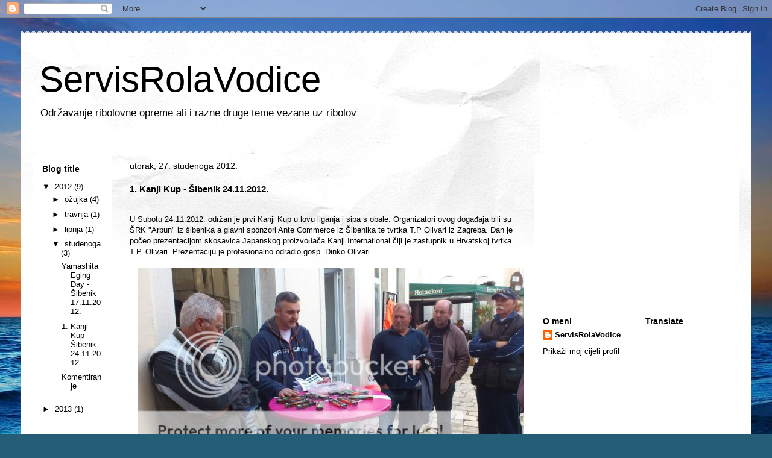

--- FILE ---
content_type: text/html; charset=UTF-8
request_url: https://servisrolavodice.blogspot.com/2012/11/1-kanji-kup-sibenik-24112012.html
body_size: 13339
content:
<!DOCTYPE html>
<html class='v2' dir='ltr' lang='hr'>
<head>
<link href='https://www.blogger.com/static/v1/widgets/4128112664-css_bundle_v2.css' rel='stylesheet' type='text/css'/>
<meta content='width=1100' name='viewport'/>
<meta content='text/html; charset=UTF-8' http-equiv='Content-Type'/>
<meta content='blogger' name='generator'/>
<link href='https://servisrolavodice.blogspot.com/favicon.ico' rel='icon' type='image/x-icon'/>
<link href='http://servisrolavodice.blogspot.com/2012/11/1-kanji-kup-sibenik-24112012.html' rel='canonical'/>
<link rel="alternate" type="application/atom+xml" title="ServisRolaVodice - Atom" href="https://servisrolavodice.blogspot.com/feeds/posts/default" />
<link rel="alternate" type="application/rss+xml" title="ServisRolaVodice - RSS" href="https://servisrolavodice.blogspot.com/feeds/posts/default?alt=rss" />
<link rel="service.post" type="application/atom+xml" title="ServisRolaVodice - Atom" href="https://www.blogger.com/feeds/7297429020127511468/posts/default" />

<link rel="alternate" type="application/atom+xml" title="ServisRolaVodice - Atom" href="https://servisrolavodice.blogspot.com/feeds/4836835078515805560/comments/default" />
<!--Can't find substitution for tag [blog.ieCssRetrofitLinks]-->
<link href='http://i91.photobucket.com/albums/k306/emilspec/DSC_0163.jpg' rel='image_src'/>
<meta content='http://servisrolavodice.blogspot.com/2012/11/1-kanji-kup-sibenik-24112012.html' property='og:url'/>
<meta content='1. Kanji Kup - Šibenik 24.11.2012.' property='og:title'/>
<meta content='A blog about fishing reel servicing and general fishing tackle reviews' property='og:description'/>
<meta content='https://lh3.googleusercontent.com/blogger_img_proxy/AEn0k_upAIqh67Mv87GzKTcK5zVCXoFQ_eycUnfvkAxiDAQZ8zmupTlwQHnLG_jFh_sVMTmplYAGVP8vCaM_mfrXchYZsmDXTTzETCFJnFCRZKpEYgCMcJduMgzGjYZ8q5CWEQ=w1200-h630-p-k-no-nu' property='og:image'/>
<title>ServisRolaVodice: 1. Kanji Kup - Šibenik 24.11.2012.</title>
<style id='page-skin-1' type='text/css'><!--
/*
-----------------------------------------------
Blogger Template Style
Name:     Travel
Designer: Sookhee Lee
URL:      www.plyfly.net
----------------------------------------------- */
/* Content
----------------------------------------------- */
body {
font: normal normal 13px 'Trebuchet MS',Trebuchet,sans-serif;
color: #000000;
background: #255d76 url(//themes.googleusercontent.com/image?id=1d5-AoV5FSqVmD98mqM13Nrv9xlf118cY_fjPftO7Ig1SL221ESVT6wAfvdMwPc1DEzb9) no-repeat fixed top center /* Credit: konradlew (http://www.istockphoto.com/googleimages.php?id=3566457&platform=blogger) */;
}
html body .region-inner {
min-width: 0;
max-width: 100%;
width: auto;
}
a:link {
text-decoration:none;
color: #30b8cd;
}
a:visited {
text-decoration:none;
color: #000000;
}
a:hover {
text-decoration:underline;
color: #bd1f00;
}
.content-outer .content-cap-top {
height: 5px;
background: transparent url(//www.blogblog.com/1kt/travel/bg_container.png) repeat-x scroll top center;
}
.content-outer {
margin: 0 auto;
padding-top: 20px;
}
.content-inner {
background: #ffffff url(//www.blogblog.com/1kt/travel/bg_container.png) repeat-x scroll top left;
background-position: left -5px;
background-color: #ffffff;
padding: 20px;
}
.main-inner .date-outer {
margin-bottom: 2em;
}
/* Header
----------------------------------------------- */
.header-inner .Header .titlewrapper,
.header-inner .Header .descriptionwrapper {
padding-left: 10px;
padding-right: 10px;
}
.Header h1 {
font: normal normal 60px 'Trebuchet MS',Trebuchet,sans-serif;
color: #000000;
}
.Header h1 a {
color: #000000;
}
.Header .description {
color: #000000;
font-size: 130%;
}
/* Tabs
----------------------------------------------- */
.tabs-inner {
margin: 1em 0 0;
padding: 0;
}
.tabs-inner .section {
margin: 0;
}
.tabs-inner .widget ul {
padding: 0;
background: #000000 none repeat scroll top center;
}
.tabs-inner .widget li {
border: none;
}
.tabs-inner .widget li a {
display: inline-block;
padding: 1em 1.5em;
color: #ffffff;
font: normal bold 16px 'Trebuchet MS',Trebuchet,sans-serif;
}
.tabs-inner .widget li.selected a,
.tabs-inner .widget li a:hover {
position: relative;
z-index: 1;
background: #000000 none repeat scroll top center;
color: #ffffff;
}
/* Headings
----------------------------------------------- */
h2 {
font: normal bold 14px 'Trebuchet MS',Trebuchet,sans-serif;
color: #000000;
}
.main-inner h2.date-header {
font: normal normal 14px 'Trebuchet MS',Trebuchet,sans-serif;
color: #000000;
}
.footer-inner .widget h2,
.sidebar .widget h2 {
padding-bottom: .5em;
}
/* Main
----------------------------------------------- */
.main-inner {
padding: 20px 0;
}
.main-inner .column-center-inner {
padding: 10px 0;
}
.main-inner .column-center-inner .section {
margin: 0 10px;
}
.main-inner .column-right-inner {
margin-left: 20px;
}
.main-inner .fauxcolumn-right-outer .fauxcolumn-inner {
margin-left: 20px;
background: #ffffff none repeat scroll top left;
}
.main-inner .column-left-inner {
margin-right: 20px;
}
.main-inner .fauxcolumn-left-outer .fauxcolumn-inner {
margin-right: 20px;
background: #ffffff none repeat scroll top left;
}
.main-inner .column-left-inner,
.main-inner .column-right-inner {
padding: 15px 0;
}
/* Posts
----------------------------------------------- */
h3.post-title {
margin-top: 20px;
}
h3.post-title a {
font: normal bold 20px 'Trebuchet MS',Trebuchet,sans-serif;
color: #000000;
}
h3.post-title a:hover {
text-decoration: underline;
}
.main-inner .column-center-outer {
background: transparent none repeat scroll top left;
_background-image: none;
}
.post-body {
line-height: 1.4;
position: relative;
}
.post-header {
margin: 0 0 1em;
line-height: 1.6;
}
.post-footer {
margin: .5em 0;
line-height: 1.6;
}
#blog-pager {
font-size: 140%;
}
#comments {
background: #cccccc none repeat scroll top center;
padding: 15px;
}
#comments .comment-author {
padding-top: 1.5em;
}
#comments h4,
#comments .comment-author a,
#comments .comment-timestamp a {
color: #000000;
}
#comments .comment-author:first-child {
padding-top: 0;
border-top: none;
}
.avatar-image-container {
margin: .2em 0 0;
}
/* Comments
----------------------------------------------- */
#comments a {
color: #000000;
}
.comments .comments-content .icon.blog-author {
background-repeat: no-repeat;
background-image: url([data-uri]);
}
.comments .comments-content .loadmore a {
border-top: 1px solid #000000;
border-bottom: 1px solid #000000;
}
.comments .comment-thread.inline-thread {
background: transparent;
}
.comments .continue {
border-top: 2px solid #000000;
}
/* Widgets
----------------------------------------------- */
.sidebar .widget {
border-bottom: 2px solid #000000;
padding-bottom: 10px;
margin: 10px 0;
}
.sidebar .widget:first-child {
margin-top: 0;
}
.sidebar .widget:last-child {
border-bottom: none;
margin-bottom: 0;
padding-bottom: 0;
}
.footer-inner .widget,
.sidebar .widget {
font: normal normal 13px 'Trebuchet MS',Trebuchet,sans-serif;
color: #000000;
}
.sidebar .widget a:link {
color: #000000;
text-decoration: none;
}
.sidebar .widget a:visited {
color: #000000;
}
.sidebar .widget a:hover {
color: #000000;
text-decoration: underline;
}
.footer-inner .widget a:link {
color: #30b8cd;
text-decoration: none;
}
.footer-inner .widget a:visited {
color: #000000;
}
.footer-inner .widget a:hover {
color: #30b8cd;
text-decoration: underline;
}
.widget .zippy {
color: #000000;
}
.footer-inner {
background: transparent none repeat scroll top center;
}
/* Mobile
----------------------------------------------- */
body.mobile  {
background-size: 100% auto;
}
body.mobile .AdSense {
margin: 0 -10px;
}
.mobile .body-fauxcolumn-outer {
background: transparent none repeat scroll top left;
}
.mobile .footer-inner .widget a:link {
color: #000000;
text-decoration: none;
}
.mobile .footer-inner .widget a:visited {
color: #000000;
}
.mobile-post-outer a {
color: #000000;
}
.mobile-link-button {
background-color: #30b8cd;
}
.mobile-link-button a:link, .mobile-link-button a:visited {
color: #ffffff;
}
.mobile-index-contents {
color: #000000;
}
.mobile .tabs-inner .PageList .widget-content {
background: #000000 none repeat scroll top center;
color: #ffffff;
}
.mobile .tabs-inner .PageList .widget-content .pagelist-arrow {
border-left: 1px solid #ffffff;
}

--></style>
<style id='template-skin-1' type='text/css'><!--
body {
min-width: 1210px;
}
.content-outer, .content-fauxcolumn-outer, .region-inner {
min-width: 1210px;
max-width: 1210px;
_width: 1210px;
}
.main-inner .columns {
padding-left: 150px;
padding-right: 360px;
}
.main-inner .fauxcolumn-center-outer {
left: 150px;
right: 360px;
/* IE6 does not respect left and right together */
_width: expression(this.parentNode.offsetWidth -
parseInt("150px") -
parseInt("360px") + 'px');
}
.main-inner .fauxcolumn-left-outer {
width: 150px;
}
.main-inner .fauxcolumn-right-outer {
width: 360px;
}
.main-inner .column-left-outer {
width: 150px;
right: 100%;
margin-left: -150px;
}
.main-inner .column-right-outer {
width: 360px;
margin-right: -360px;
}
#layout {
min-width: 0;
}
#layout .content-outer {
min-width: 0;
width: 800px;
}
#layout .region-inner {
min-width: 0;
width: auto;
}
body#layout div.add_widget {
padding: 8px;
}
body#layout div.add_widget a {
margin-left: 32px;
}
--></style>
<style>
    body {background-image:url(\/\/themes.googleusercontent.com\/image?id=1d5-AoV5FSqVmD98mqM13Nrv9xlf118cY_fjPftO7Ig1SL221ESVT6wAfvdMwPc1DEzb9);}
    
@media (max-width: 200px) { body {background-image:url(\/\/themes.googleusercontent.com\/image?id=1d5-AoV5FSqVmD98mqM13Nrv9xlf118cY_fjPftO7Ig1SL221ESVT6wAfvdMwPc1DEzb9&options=w200);}}
@media (max-width: 400px) and (min-width: 201px) { body {background-image:url(\/\/themes.googleusercontent.com\/image?id=1d5-AoV5FSqVmD98mqM13Nrv9xlf118cY_fjPftO7Ig1SL221ESVT6wAfvdMwPc1DEzb9&options=w400);}}
@media (max-width: 800px) and (min-width: 401px) { body {background-image:url(\/\/themes.googleusercontent.com\/image?id=1d5-AoV5FSqVmD98mqM13Nrv9xlf118cY_fjPftO7Ig1SL221ESVT6wAfvdMwPc1DEzb9&options=w800);}}
@media (max-width: 1200px) and (min-width: 801px) { body {background-image:url(\/\/themes.googleusercontent.com\/image?id=1d5-AoV5FSqVmD98mqM13Nrv9xlf118cY_fjPftO7Ig1SL221ESVT6wAfvdMwPc1DEzb9&options=w1200);}}
/* Last tag covers anything over one higher than the previous max-size cap. */
@media (min-width: 1201px) { body {background-image:url(\/\/themes.googleusercontent.com\/image?id=1d5-AoV5FSqVmD98mqM13Nrv9xlf118cY_fjPftO7Ig1SL221ESVT6wAfvdMwPc1DEzb9&options=w1600);}}
  </style>
<link href='https://www.blogger.com/dyn-css/authorization.css?targetBlogID=7297429020127511468&amp;zx=2c89a87f-ba7e-403f-9ecf-06634989a3c8' media='none' onload='if(media!=&#39;all&#39;)media=&#39;all&#39;' rel='stylesheet'/><noscript><link href='https://www.blogger.com/dyn-css/authorization.css?targetBlogID=7297429020127511468&amp;zx=2c89a87f-ba7e-403f-9ecf-06634989a3c8' rel='stylesheet'/></noscript>
<meta name='google-adsense-platform-account' content='ca-host-pub-1556223355139109'/>
<meta name='google-adsense-platform-domain' content='blogspot.com'/>

<!-- data-ad-client=ca-pub-2652620881234584 -->

</head>
<body class='loading variant-flight'>
<div class='navbar section' id='navbar' name='Navbar'><div class='widget Navbar' data-version='1' id='Navbar1'><script type="text/javascript">
    function setAttributeOnload(object, attribute, val) {
      if(window.addEventListener) {
        window.addEventListener('load',
          function(){ object[attribute] = val; }, false);
      } else {
        window.attachEvent('onload', function(){ object[attribute] = val; });
      }
    }
  </script>
<div id="navbar-iframe-container"></div>
<script type="text/javascript" src="https://apis.google.com/js/platform.js"></script>
<script type="text/javascript">
      gapi.load("gapi.iframes:gapi.iframes.style.bubble", function() {
        if (gapi.iframes && gapi.iframes.getContext) {
          gapi.iframes.getContext().openChild({
              url: 'https://www.blogger.com/navbar/7297429020127511468?po\x3d4836835078515805560\x26origin\x3dhttps://servisrolavodice.blogspot.com',
              where: document.getElementById("navbar-iframe-container"),
              id: "navbar-iframe"
          });
        }
      });
    </script><script type="text/javascript">
(function() {
var script = document.createElement('script');
script.type = 'text/javascript';
script.src = '//pagead2.googlesyndication.com/pagead/js/google_top_exp.js';
var head = document.getElementsByTagName('head')[0];
if (head) {
head.appendChild(script);
}})();
</script>
</div></div>
<div class='body-fauxcolumns'>
<div class='fauxcolumn-outer body-fauxcolumn-outer'>
<div class='cap-top'>
<div class='cap-left'></div>
<div class='cap-right'></div>
</div>
<div class='fauxborder-left'>
<div class='fauxborder-right'></div>
<div class='fauxcolumn-inner'>
</div>
</div>
<div class='cap-bottom'>
<div class='cap-left'></div>
<div class='cap-right'></div>
</div>
</div>
</div>
<div class='content'>
<div class='content-fauxcolumns'>
<div class='fauxcolumn-outer content-fauxcolumn-outer'>
<div class='cap-top'>
<div class='cap-left'></div>
<div class='cap-right'></div>
</div>
<div class='fauxborder-left'>
<div class='fauxborder-right'></div>
<div class='fauxcolumn-inner'>
</div>
</div>
<div class='cap-bottom'>
<div class='cap-left'></div>
<div class='cap-right'></div>
</div>
</div>
</div>
<div class='content-outer'>
<div class='content-cap-top cap-top'>
<div class='cap-left'></div>
<div class='cap-right'></div>
</div>
<div class='fauxborder-left content-fauxborder-left'>
<div class='fauxborder-right content-fauxborder-right'></div>
<div class='content-inner'>
<header>
<div class='header-outer'>
<div class='header-cap-top cap-top'>
<div class='cap-left'></div>
<div class='cap-right'></div>
</div>
<div class='fauxborder-left header-fauxborder-left'>
<div class='fauxborder-right header-fauxborder-right'></div>
<div class='region-inner header-inner'>
<div class='header section' id='header' name='Zaglavlje'><div class='widget Header' data-version='1' id='Header1'>
<div id='header-inner'>
<div class='titlewrapper'>
<h1 class='title'>
<a href='https://servisrolavodice.blogspot.com/'>
ServisRolaVodice
</a>
</h1>
</div>
<div class='descriptionwrapper'>
<p class='description'><span>Održavanje ribolovne opreme ali i razne druge teme vezane uz ribolov</span></p>
</div>
</div>
</div></div>
</div>
</div>
<div class='header-cap-bottom cap-bottom'>
<div class='cap-left'></div>
<div class='cap-right'></div>
</div>
</div>
</header>
<div class='tabs-outer'>
<div class='tabs-cap-top cap-top'>
<div class='cap-left'></div>
<div class='cap-right'></div>
</div>
<div class='fauxborder-left tabs-fauxborder-left'>
<div class='fauxborder-right tabs-fauxborder-right'></div>
<div class='region-inner tabs-inner'>
<div class='tabs no-items section' id='crosscol' name='Stupci poprečno'></div>
<div class='tabs no-items section' id='crosscol-overflow' name='Cross-Column 2'></div>
</div>
</div>
<div class='tabs-cap-bottom cap-bottom'>
<div class='cap-left'></div>
<div class='cap-right'></div>
</div>
</div>
<div class='main-outer'>
<div class='main-cap-top cap-top'>
<div class='cap-left'></div>
<div class='cap-right'></div>
</div>
<div class='fauxborder-left main-fauxborder-left'>
<div class='fauxborder-right main-fauxborder-right'></div>
<div class='region-inner main-inner'>
<div class='columns fauxcolumns'>
<div class='fauxcolumn-outer fauxcolumn-center-outer'>
<div class='cap-top'>
<div class='cap-left'></div>
<div class='cap-right'></div>
</div>
<div class='fauxborder-left'>
<div class='fauxborder-right'></div>
<div class='fauxcolumn-inner'>
</div>
</div>
<div class='cap-bottom'>
<div class='cap-left'></div>
<div class='cap-right'></div>
</div>
</div>
<div class='fauxcolumn-outer fauxcolumn-left-outer'>
<div class='cap-top'>
<div class='cap-left'></div>
<div class='cap-right'></div>
</div>
<div class='fauxborder-left'>
<div class='fauxborder-right'></div>
<div class='fauxcolumn-inner'>
</div>
</div>
<div class='cap-bottom'>
<div class='cap-left'></div>
<div class='cap-right'></div>
</div>
</div>
<div class='fauxcolumn-outer fauxcolumn-right-outer'>
<div class='cap-top'>
<div class='cap-left'></div>
<div class='cap-right'></div>
</div>
<div class='fauxborder-left'>
<div class='fauxborder-right'></div>
<div class='fauxcolumn-inner'>
</div>
</div>
<div class='cap-bottom'>
<div class='cap-left'></div>
<div class='cap-right'></div>
</div>
</div>
<!-- corrects IE6 width calculation -->
<div class='columns-inner'>
<div class='column-center-outer'>
<div class='column-center-inner'>
<div class='main section' id='main' name='Glavni telefon'><div class='widget Blog' data-version='1' id='Blog1'>
<div class='blog-posts hfeed'>

          <div class="date-outer">
        
<h2 class='date-header'><span>utorak, 27. studenoga 2012.</span></h2>

          <div class="date-posts">
        
<div class='post-outer'>
<div class='post hentry uncustomized-post-template' itemprop='blogPost' itemscope='itemscope' itemtype='http://schema.org/BlogPosting'>
<meta content='http://i91.photobucket.com/albums/k306/emilspec/DSC_0163.jpg' itemprop='image_url'/>
<meta content='7297429020127511468' itemprop='blogId'/>
<meta content='4836835078515805560' itemprop='postId'/>
<a name='4836835078515805560'></a>
<h3 class='post-title entry-title' itemprop='name'>
1. Kanji Kup - Šibenik 24.11.2012.
</h3>
<div class='post-header'>
<div class='post-header-line-1'></div>
</div>
<div class='post-body entry-content' id='post-body-4836835078515805560' itemprop='description articleBody'>
<br />
U Subotu 24.11.2012. održan je prvi Kanji Kup u lovu liganja i sipa s obale. Organizatori ovog događaja bili su ŠRK "Arbun" iz šibenika a glavni sponzori Ante Commerce iz Šibenika te tvrtka T.P Olivari iz Zagreba. Dan je počeo prezentacijom skosavica Japanskog proizvođača Kanji International čiji je zastupnik u Hrvatskoj tvrtka T.P. Olivari. Prezentaciju je profesionalno odradio gosp. Dinko Olivari.<br />
<br />
<div class="separator" style="clear: both; text-align: center;">
<a href="http://i91.photobucket.com/albums/k306/emilspec/DSC_0163.jpg" imageanchor="1" style="margin-left: 1em; margin-right: 1em;"><img border="0" height="360" src="https://lh3.googleusercontent.com/blogger_img_proxy/AEn0k_upAIqh67Mv87GzKTcK5zVCXoFQ_eycUnfvkAxiDAQZ8zmupTlwQHnLG_jFh_sVMTmplYAGVP8vCaM_mfrXchYZsmDXTTzETCFJnFCRZKpEYgCMcJduMgzGjYZ8q5CWEQ=s0-d" width="640"></a></div>
<br />
<br />
Na natjecanju je sudjelovalo 29 natjecatelja iz 11 ribolovnih klubovai to "Zaton" iz Zatona, "Gof" iz Rogoznice, "Tribunj" iz Tribunja, "Mali Porat" iz Vodica, "Lignja" iz Primoštena, "Barka Tim" iz Strožanca, "Jastog" Šibenik, "Praktični Ribolov", "Peščenica" Zagreb, "Podravka" iz Kprivnice kao i domaćini "Arbun" iz Šibenika. Lignja je opet slabo radila tako da je ulov prijavilo samo osmero natjecatelja.<br />
<br />
<div class="separator" style="clear: both; text-align: center;">
<a href="http://i91.photobucket.com/albums/k306/emilspec/DSC_0171.jpg" imageanchor="1" style="margin-left: 1em; margin-right: 1em;"><img border="0" height="640" src="https://lh3.googleusercontent.com/blogger_img_proxy/AEn0k_soOZj9pevAFrOmfw0RS4UaGduAGh7pvJY7oC_cO5ARB5kBc44lhdxy1bEke9e3P0T7xTINgnyum2bS8yh8tvtx0kh1o_FuIGwHXbKUhoOlN3D1Xc9S1bczFtW4oIWvag=s0-d" width="360"></a></div>
<br />
<div class="separator" style="clear: both; text-align: center;">
<a href="http://i91.photobucket.com/albums/k306/emilspec/DSC_0173.jpg" imageanchor="1" style="margin-left: 1em; margin-right: 1em;"><img border="0" height="360" src="https://lh3.googleusercontent.com/blogger_img_proxy/AEn0k_tWRRxdynRLMo1Mk6x_ArW1Cq4kYDrnxw7Nec8I19JiOKjpa1wXNUNo4tGG4mobCVJSSWAb4Gwj8byzr_5uKzVAQvPDsj2uZpssqyLVQu7U8aCrJ8YhM_NR9YKoKHsf=s0-d" width="640"></a></div>
<br />
<div class="separator" style="clear: both; text-align: center;">
<a href="http://i91.photobucket.com/albums/k306/emilspec/DSC_0174.jpg" imageanchor="1" style="margin-left: 1em; margin-right: 1em;"><img border="0" height="360" src="https://lh3.googleusercontent.com/blogger_img_proxy/AEn0k_tnEkr59dg8KYicMjSa_rytC_C3iKpPDmY4tLS0sJ4z9PmBD06hRV4jXqjeJ6objj1uIXTodbExoPIYT2m9aEQunkNlXj_uVBMDK4FSKPZPmGACfy0ENi98BTlegnxa=s0-d" width="640"></a></div>
<br />
Lovilo se na šibenskoj rivi i to na potezu od benzinske pumpe do trajektnog pristaništa. Što se samog terena tiče, puno je bolji od plaže Banj ali su se svi složili da se lignja povukla u hladnije more te da je bilo pretoplo da bi se ostvarili neki veći ulovi. Ukupna težina ulova je bila 1924 grama a najveća ulovljena lignja je bila teška 282 grama. Sudac je i ovaj put bio Zoran Mijat.<br />
<br />
<div class="separator" style="clear: both; text-align: center;">
<a href="http://i91.photobucket.com/albums/k306/emilspec/DSC_0186.jpg" imageanchor="1" style="margin-left: 1em; margin-right: 1em;"><img border="0" height="360" src="https://lh3.googleusercontent.com/blogger_img_proxy/AEn0k_ukkD-CIz5FE68825ofogn6XJ6IZSM370TN5g2QHDNr7Yk00QUOBG0-0oGdKPIRUN6HdnMRKol_HlyUjf5yLMV29TRrsKeibPeiqaMPmwnwuTMncwfftuwPuOJEXEC_NQ=s0-d" width="640"></a></div>
<br />
Prvo mjesto sa ulovljena 432 grama osvojio je Ivan Galić - ŠRK Podravka iz Koprivnice, drugo mjesto s ulovljenih 426 grama Krešimir Miočević ŠRK Arbun iz Šibenika a treće mjesto s ulovljenih 268 grama Mate Rančić isto ŠRK Arbun iz Šibenika.<br />
<br />
<div class="separator" style="clear: both; text-align: center;">
<a href="http://i91.photobucket.com/albums/k306/emilspec/DSC_0180.jpg" imageanchor="1" style="margin-left: 1em; margin-right: 1em;"><img border="0" height="360" src="https://lh3.googleusercontent.com/blogger_img_proxy/AEn0k_uyLNyByZZVipQVmaM5COpPEKpPJk6QAWsQM0QG5jHxuNP-In0t17qd8GbbZNXyFK-QbJv2kGpBJYBqjpf0s58t7ib5hTRuN3dOJk_2hl5q_96sIPgIRPyDjLrLTSWbyw=s0-d" width="640"></a></div>
<br />
<br />
<div class="separator" style="clear: both; text-align: center;">
<a href="http://i91.photobucket.com/albums/k306/emilspec/DSC_0179.jpg" imageanchor="1" style="margin-left: 1em; margin-right: 1em;"><img border="0" height="360" src="https://lh3.googleusercontent.com/blogger_img_proxy/AEn0k_v4thyNxaHQ86ns9-jSs0kMmWD-pvPYi_vK3RLICCAzVmBKYTsUN5Ei2_ut2uzllLiGIUjehziQs32Z2cLC7WONceH5vOwoeIVg3RmS56MrY3v_BXOG-7apEcvLW7wmfw=s0-d" width="640"></a></div>
<br />
<br />
<div class="separator" style="clear: both; text-align: center;">
<a href="http://i91.photobucket.com/albums/k306/emilspec/DSC_0201.jpg" imageanchor="1" style="margin-left: 1em; margin-right: 1em;"><img border="0" height="360" src="https://lh3.googleusercontent.com/blogger_img_proxy/AEn0k_tiM63JhpMLZkfHetllLZkijFb9BXaKlbEjCnwfMJIseIKTTnwcTupy74tUcUeEFt7PHFKFiTQmwFOSMV82O9q1q7jOrUSttfibtiTmUzNvNtzVJEpBBqPs9Kek4Cztbg=s0-d" width="640"></a></div>
<br />
<br />
<div style='clear: both;'></div>
</div>
<div class='post-footer'>
<div class='post-footer-line post-footer-line-1'>
<span class='post-author vcard'>
Objavio/la
<span class='fn' itemprop='author' itemscope='itemscope' itemtype='http://schema.org/Person'>
<meta content='https://www.blogger.com/profile/06935980683439629504' itemprop='url'/>
<a class='g-profile' href='https://www.blogger.com/profile/06935980683439629504' rel='author' title='author profile'>
<span itemprop='name'>ServisRolaVodice</span>
</a>
</span>
</span>
<span class='post-timestamp'>
u
<meta content='http://servisrolavodice.blogspot.com/2012/11/1-kanji-kup-sibenik-24112012.html' itemprop='url'/>
<a class='timestamp-link' href='https://servisrolavodice.blogspot.com/2012/11/1-kanji-kup-sibenik-24112012.html' rel='bookmark' title='permanent link'><abbr class='published' itemprop='datePublished' title='2012-11-27T13:05:00-08:00'>13:05</abbr></a>
</span>
<span class='post-comment-link'>
</span>
<span class='post-icons'>
<span class='item-control blog-admin pid-816982567'>
<a href='https://www.blogger.com/post-edit.g?blogID=7297429020127511468&postID=4836835078515805560&from=pencil' title='Uredi post'>
<img alt='' class='icon-action' height='18' src='https://resources.blogblog.com/img/icon18_edit_allbkg.gif' width='18'/>
</a>
</span>
</span>
<div class='post-share-buttons goog-inline-block'>
<a class='goog-inline-block share-button sb-email' href='https://www.blogger.com/share-post.g?blogID=7297429020127511468&postID=4836835078515805560&target=email' target='_blank' title='Pošalji ovo e-poštom '><span class='share-button-link-text'>Pošalji ovo e-poštom </span></a><a class='goog-inline-block share-button sb-blog' href='https://www.blogger.com/share-post.g?blogID=7297429020127511468&postID=4836835078515805560&target=blog' onclick='window.open(this.href, "_blank", "height=270,width=475"); return false;' target='_blank' title='Blogiraj ovo!'><span class='share-button-link-text'>Blogiraj ovo!</span></a><a class='goog-inline-block share-button sb-twitter' href='https://www.blogger.com/share-post.g?blogID=7297429020127511468&postID=4836835078515805560&target=twitter' target='_blank' title='Dijeli na X'><span class='share-button-link-text'>Dijeli na X</span></a><a class='goog-inline-block share-button sb-facebook' href='https://www.blogger.com/share-post.g?blogID=7297429020127511468&postID=4836835078515805560&target=facebook' onclick='window.open(this.href, "_blank", "height=430,width=640"); return false;' target='_blank' title='Podijeli na usluzi Facebook'><span class='share-button-link-text'>Podijeli na usluzi Facebook</span></a><a class='goog-inline-block share-button sb-pinterest' href='https://www.blogger.com/share-post.g?blogID=7297429020127511468&postID=4836835078515805560&target=pinterest' target='_blank' title='Podijeli na Pinterestu'><span class='share-button-link-text'>Podijeli na Pinterestu</span></a>
</div>
</div>
<div class='post-footer-line post-footer-line-2'>
<span class='post-labels'>
</span>
</div>
<div class='post-footer-line post-footer-line-3'>
<span class='post-location'>
</span>
</div>
</div>
</div>
<div class='comments' id='comments'>
<a name='comments'></a>
<h4>1 komentar:</h4>
<div class='comments-content'>
<script async='async' src='' type='text/javascript'></script>
<script type='text/javascript'>
    (function() {
      var items = null;
      var msgs = null;
      var config = {};

// <![CDATA[
      var cursor = null;
      if (items && items.length > 0) {
        cursor = parseInt(items[items.length - 1].timestamp) + 1;
      }

      var bodyFromEntry = function(entry) {
        var text = (entry &&
                    ((entry.content && entry.content.$t) ||
                     (entry.summary && entry.summary.$t))) ||
            '';
        if (entry && entry.gd$extendedProperty) {
          for (var k in entry.gd$extendedProperty) {
            if (entry.gd$extendedProperty[k].name == 'blogger.contentRemoved') {
              return '<span class="deleted-comment">' + text + '</span>';
            }
          }
        }
        return text;
      }

      var parse = function(data) {
        cursor = null;
        var comments = [];
        if (data && data.feed && data.feed.entry) {
          for (var i = 0, entry; entry = data.feed.entry[i]; i++) {
            var comment = {};
            // comment ID, parsed out of the original id format
            var id = /blog-(\d+).post-(\d+)/.exec(entry.id.$t);
            comment.id = id ? id[2] : null;
            comment.body = bodyFromEntry(entry);
            comment.timestamp = Date.parse(entry.published.$t) + '';
            if (entry.author && entry.author.constructor === Array) {
              var auth = entry.author[0];
              if (auth) {
                comment.author = {
                  name: (auth.name ? auth.name.$t : undefined),
                  profileUrl: (auth.uri ? auth.uri.$t : undefined),
                  avatarUrl: (auth.gd$image ? auth.gd$image.src : undefined)
                };
              }
            }
            if (entry.link) {
              if (entry.link[2]) {
                comment.link = comment.permalink = entry.link[2].href;
              }
              if (entry.link[3]) {
                var pid = /.*comments\/default\/(\d+)\?.*/.exec(entry.link[3].href);
                if (pid && pid[1]) {
                  comment.parentId = pid[1];
                }
              }
            }
            comment.deleteclass = 'item-control blog-admin';
            if (entry.gd$extendedProperty) {
              for (var k in entry.gd$extendedProperty) {
                if (entry.gd$extendedProperty[k].name == 'blogger.itemClass') {
                  comment.deleteclass += ' ' + entry.gd$extendedProperty[k].value;
                } else if (entry.gd$extendedProperty[k].name == 'blogger.displayTime') {
                  comment.displayTime = entry.gd$extendedProperty[k].value;
                }
              }
            }
            comments.push(comment);
          }
        }
        return comments;
      };

      var paginator = function(callback) {
        if (hasMore()) {
          var url = config.feed + '?alt=json&v=2&orderby=published&reverse=false&max-results=50';
          if (cursor) {
            url += '&published-min=' + new Date(cursor).toISOString();
          }
          window.bloggercomments = function(data) {
            var parsed = parse(data);
            cursor = parsed.length < 50 ? null
                : parseInt(parsed[parsed.length - 1].timestamp) + 1
            callback(parsed);
            window.bloggercomments = null;
          }
          url += '&callback=bloggercomments';
          var script = document.createElement('script');
          script.type = 'text/javascript';
          script.src = url;
          document.getElementsByTagName('head')[0].appendChild(script);
        }
      };
      var hasMore = function() {
        return !!cursor;
      };
      var getMeta = function(key, comment) {
        if ('iswriter' == key) {
          var matches = !!comment.author
              && comment.author.name == config.authorName
              && comment.author.profileUrl == config.authorUrl;
          return matches ? 'true' : '';
        } else if ('deletelink' == key) {
          return config.baseUri + '/comment/delete/'
               + config.blogId + '/' + comment.id;
        } else if ('deleteclass' == key) {
          return comment.deleteclass;
        }
        return '';
      };

      var replybox = null;
      var replyUrlParts = null;
      var replyParent = undefined;

      var onReply = function(commentId, domId) {
        if (replybox == null) {
          // lazily cache replybox, and adjust to suit this style:
          replybox = document.getElementById('comment-editor');
          if (replybox != null) {
            replybox.height = '250px';
            replybox.style.display = 'block';
            replyUrlParts = replybox.src.split('#');
          }
        }
        if (replybox && (commentId !== replyParent)) {
          replybox.src = '';
          document.getElementById(domId).insertBefore(replybox, null);
          replybox.src = replyUrlParts[0]
              + (commentId ? '&parentID=' + commentId : '')
              + '#' + replyUrlParts[1];
          replyParent = commentId;
        }
      };

      var hash = (window.location.hash || '#').substring(1);
      var startThread, targetComment;
      if (/^comment-form_/.test(hash)) {
        startThread = hash.substring('comment-form_'.length);
      } else if (/^c[0-9]+$/.test(hash)) {
        targetComment = hash.substring(1);
      }

      // Configure commenting API:
      var configJso = {
        'maxDepth': config.maxThreadDepth
      };
      var provider = {
        'id': config.postId,
        'data': items,
        'loadNext': paginator,
        'hasMore': hasMore,
        'getMeta': getMeta,
        'onReply': onReply,
        'rendered': true,
        'initComment': targetComment,
        'initReplyThread': startThread,
        'config': configJso,
        'messages': msgs
      };

      var render = function() {
        if (window.goog && window.goog.comments) {
          var holder = document.getElementById('comment-holder');
          window.goog.comments.render(holder, provider);
        }
      };

      // render now, or queue to render when library loads:
      if (window.goog && window.goog.comments) {
        render();
      } else {
        window.goog = window.goog || {};
        window.goog.comments = window.goog.comments || {};
        window.goog.comments.loadQueue = window.goog.comments.loadQueue || [];
        window.goog.comments.loadQueue.push(render);
      }
    })();
// ]]>
  </script>
<div id='comment-holder'>
<div class="comment-thread toplevel-thread"><ol id="top-ra"><li class="comment" id="c3078280443056956533"><div class="avatar-image-container"><img src="//resources.blogblog.com/img/blank.gif" alt=""/></div><div class="comment-block"><div class="comment-header"><cite class="user">Anonimno</cite><span class="icon user "></span><span class="datetime secondary-text"><a rel="nofollow" href="https://servisrolavodice.blogspot.com/2012/11/1-kanji-kup-sibenik-24112012.html?showComment=1646501079516#c3078280443056956533">5. ožujka 2022. u 09:24</a></span></div><p class="comment-content">Titanium Spicy Chilies - TITENIA ART<br>Titanium Chilies, red and green - Vegetable <a href="https://www.titanium-arts.com/titanium-nitride.html" rel="nofollow">titanium spork</a> - This spicy chili pepper is <a href="https://www.titanium-arts.com/titanium-bikes.html" rel="nofollow">ford edge titanium 2021</a> the ultimate source of nutrition and heat. It is <a href="https://www.titanium-arts.com/titanium-build.html" rel="nofollow">titanium post earrings</a> the most popular of these <a href="https://www.titanium-arts.com/titanium-bar-stock.html" rel="nofollow">titanium band rings</a> types&#160; Rating: 5 &#183; <a href="https://www.titanium-arts.com/ford-focus-titanium-hatchback.html" rel="nofollow">titanium exhaust wrap</a> &#8206;3 reviews</p><span class="comment-actions secondary-text"><a class="comment-reply" target="_self" data-comment-id="3078280443056956533">Odgovori</a><span class="item-control blog-admin blog-admin pid-2129608395"><a target="_self" href="https://www.blogger.com/comment/delete/7297429020127511468/3078280443056956533">Izbriši</a></span></span></div><div class="comment-replies"><div id="c3078280443056956533-rt" class="comment-thread inline-thread hidden"><span class="thread-toggle thread-expanded"><span class="thread-arrow"></span><span class="thread-count"><a target="_self">Odgovori</a></span></span><ol id="c3078280443056956533-ra" class="thread-chrome thread-expanded"><div></div><div id="c3078280443056956533-continue" class="continue"><a class="comment-reply" target="_self" data-comment-id="3078280443056956533">Odgovori</a></div></ol></div></div><div class="comment-replybox-single" id="c3078280443056956533-ce"></div></li></ol><div id="top-continue" class="continue"><a class="comment-reply" target="_self">Dodaj komentar</a></div><div class="comment-replybox-thread" id="top-ce"></div><div class="loadmore hidden" data-post-id="4836835078515805560"><a target="_self">Učitaj više...</a></div></div>
</div>
</div>
<p class='comment-footer'>
<div class='comment-form'>
<a name='comment-form'></a>
<p>
</p>
<a href='https://www.blogger.com/comment/frame/7297429020127511468?po=4836835078515805560&hl=hr&saa=85391&origin=https://servisrolavodice.blogspot.com' id='comment-editor-src'></a>
<iframe allowtransparency='true' class='blogger-iframe-colorize blogger-comment-from-post' frameborder='0' height='410px' id='comment-editor' name='comment-editor' src='' width='100%'></iframe>
<script src='https://www.blogger.com/static/v1/jsbin/1345082660-comment_from_post_iframe.js' type='text/javascript'></script>
<script type='text/javascript'>
      BLOG_CMT_createIframe('https://www.blogger.com/rpc_relay.html');
    </script>
</div>
</p>
<div id='backlinks-container'>
<div id='Blog1_backlinks-container'>
</div>
</div>
</div>
</div>
<div class='inline-ad'>
<script type="text/javascript"><!--
google_ad_client="pub-2652620881234584";
google_ad_host="pub-1556223355139109";
google_ad_width=300;
google_ad_height=250;
google_ad_format="300x250_as";
google_ad_type="text_image";
google_ad_host_channel="0001+S0009+L0007";
google_color_border="FFFFFF";
google_color_bg="FFFFFF";
google_color_link="000000";
google_color_url="666666";
google_color_text="333333";
//--></script>
<script type="text/javascript" src="//pagead2.googlesyndication.com/pagead/show_ads.js">
</script>
</div>

        </div></div>
      
</div>
<div class='blog-pager' id='blog-pager'>
<span id='blog-pager-newer-link'>
<a class='blog-pager-newer-link' href='https://servisrolavodice.blogspot.com/2012/11/komentiranje.html' id='Blog1_blog-pager-newer-link' title='Noviji post'>Noviji post</a>
</span>
<span id='blog-pager-older-link'>
<a class='blog-pager-older-link' href='https://servisrolavodice.blogspot.com/2012/11/yamashita-eging-day-sibenik-17112012.html' id='Blog1_blog-pager-older-link' title='Stariji postovi'>Stariji postovi</a>
</span>
<a class='home-link' href='https://servisrolavodice.blogspot.com/'>Početna stranica</a>
</div>
<div class='clear'></div>
<div class='post-feeds'>
<div class='feed-links'>
Pretplati se na:
<a class='feed-link' href='https://servisrolavodice.blogspot.com/feeds/4836835078515805560/comments/default' target='_blank' type='application/atom+xml'>Objavi komentare (Atom)</a>
</div>
</div>
</div></div>
</div>
</div>
<div class='column-left-outer'>
<div class='column-left-inner'>
<aside>
<div class='sidebar section' id='sidebar-left-1'><div class='widget BlogArchive' data-version='1' id='BlogArchive1'>
<h2>Blog title</h2>
<div class='widget-content'>
<div id='ArchiveList'>
<div id='BlogArchive1_ArchiveList'>
<ul class='hierarchy'>
<li class='archivedate expanded'>
<a class='toggle' href='javascript:void(0)'>
<span class='zippy toggle-open'>

        &#9660;&#160;
      
</span>
</a>
<a class='post-count-link' href='https://servisrolavodice.blogspot.com/2012/'>
2012
</a>
<span class='post-count' dir='ltr'>(9)</span>
<ul class='hierarchy'>
<li class='archivedate collapsed'>
<a class='toggle' href='javascript:void(0)'>
<span class='zippy'>

        &#9658;&#160;
      
</span>
</a>
<a class='post-count-link' href='https://servisrolavodice.blogspot.com/2012/03/'>
ožujka
</a>
<span class='post-count' dir='ltr'>(4)</span>
</li>
</ul>
<ul class='hierarchy'>
<li class='archivedate collapsed'>
<a class='toggle' href='javascript:void(0)'>
<span class='zippy'>

        &#9658;&#160;
      
</span>
</a>
<a class='post-count-link' href='https://servisrolavodice.blogspot.com/2012/04/'>
travnja
</a>
<span class='post-count' dir='ltr'>(1)</span>
</li>
</ul>
<ul class='hierarchy'>
<li class='archivedate collapsed'>
<a class='toggle' href='javascript:void(0)'>
<span class='zippy'>

        &#9658;&#160;
      
</span>
</a>
<a class='post-count-link' href='https://servisrolavodice.blogspot.com/2012/06/'>
lipnja
</a>
<span class='post-count' dir='ltr'>(1)</span>
</li>
</ul>
<ul class='hierarchy'>
<li class='archivedate expanded'>
<a class='toggle' href='javascript:void(0)'>
<span class='zippy toggle-open'>

        &#9660;&#160;
      
</span>
</a>
<a class='post-count-link' href='https://servisrolavodice.blogspot.com/2012/11/'>
studenoga
</a>
<span class='post-count' dir='ltr'>(3)</span>
<ul class='posts'>
<li><a href='https://servisrolavodice.blogspot.com/2012/11/yamashita-eging-day-sibenik-17112012.html'>Yamashita Eging Day - Šibenik 17.11.2012.</a></li>
<li><a href='https://servisrolavodice.blogspot.com/2012/11/1-kanji-kup-sibenik-24112012.html'>1. Kanji Kup - Šibenik 24.11.2012.</a></li>
<li><a href='https://servisrolavodice.blogspot.com/2012/11/komentiranje.html'>Komentiranje</a></li>
</ul>
</li>
</ul>
</li>
</ul>
<ul class='hierarchy'>
<li class='archivedate collapsed'>
<a class='toggle' href='javascript:void(0)'>
<span class='zippy'>

        &#9658;&#160;
      
</span>
</a>
<a class='post-count-link' href='https://servisrolavodice.blogspot.com/2013/'>
2013
</a>
<span class='post-count' dir='ltr'>(1)</span>
<ul class='hierarchy'>
<li class='archivedate collapsed'>
<a class='toggle' href='javascript:void(0)'>
<span class='zippy'>

        &#9658;&#160;
      
</span>
</a>
<a class='post-count-link' href='https://servisrolavodice.blogspot.com/2013/02/'>
veljače
</a>
<span class='post-count' dir='ltr'>(1)</span>
</li>
</ul>
</li>
</ul>
</div>
</div>
<div class='clear'></div>
</div>
</div></div>
</aside>
</div>
</div>
<div class='column-right-outer'>
<div class='column-right-inner'>
<aside>
<div class='sidebar section' id='sidebar-right-1'><div class='widget AdSense' data-version='1' id='AdSense1'>
<div class='widget-content'>
<script type="text/javascript"><!--
google_ad_client="pub-2652620881234584";
google_ad_host="pub-1556223355139109";
google_ad_width=250;
google_ad_height=250;
google_ad_format="250x250_as";
google_ad_type="text_image";
google_ad_host_channel="0001+S0008+L0001";
google_color_border="FFFFFF";
google_color_bg="FFFFFF";
google_color_link="FFFFFF";
google_color_url="0041D1";
google_color_text="333333";
//--></script>
<script type="text/javascript" src="//pagead2.googlesyndication.com/pagead/show_ads.js">
</script>
<div class='clear'></div>
</div>
</div></div>
<table border='0' cellpadding='0' cellspacing='0' class='section-columns columns-2'>
<tbody>
<tr>
<td class='first columns-cell'>
<div class='sidebar section' id='sidebar-right-2-1'><div class='widget Profile' data-version='1' id='Profile1'>
<h2>O meni</h2>
<div class='widget-content'>
<dl class='profile-datablock'>
<dt class='profile-data'>
<a class='profile-name-link g-profile' href='https://www.blogger.com/profile/06935980683439629504' rel='author' style='background-image: url(//www.blogger.com/img/logo-16.png);'>
ServisRolaVodice
</a>
</dt>
</dl>
<a class='profile-link' href='https://www.blogger.com/profile/06935980683439629504' rel='author'>Prikaži moj cijeli profil</a>
<div class='clear'></div>
</div>
</div></div>
</td>
<td class='columns-cell'>
<div class='sidebar section' id='sidebar-right-2-2'><div class='widget Translate' data-version='1' id='Translate1'>
<h2 class='title'>Translate</h2>
<div id='google_translate_element'></div>
<script>
    function googleTranslateElementInit() {
      new google.translate.TranslateElement({
        pageLanguage: 'hr',
        autoDisplay: 'true',
        layout: google.translate.TranslateElement.InlineLayout.VERTICAL
      }, 'google_translate_element');
    }
  </script>
<script src='//translate.google.com/translate_a/element.js?cb=googleTranslateElementInit'></script>
<div class='clear'></div>
</div></div>
</td>
</tr>
</tbody>
</table>
<div class='sidebar no-items section' id='sidebar-right-3'></div>
</aside>
</div>
</div>
</div>
<div style='clear: both'></div>
<!-- columns -->
</div>
<!-- main -->
</div>
</div>
<div class='main-cap-bottom cap-bottom'>
<div class='cap-left'></div>
<div class='cap-right'></div>
</div>
</div>
<footer>
<div class='footer-outer'>
<div class='footer-cap-top cap-top'>
<div class='cap-left'></div>
<div class='cap-right'></div>
</div>
<div class='fauxborder-left footer-fauxborder-left'>
<div class='fauxborder-right footer-fauxborder-right'></div>
<div class='region-inner footer-inner'>
<div class='foot no-items section' id='footer-1'></div>
<table border='0' cellpadding='0' cellspacing='0' class='section-columns columns-2'>
<tbody>
<tr>
<td class='first columns-cell'>
<div class='foot no-items section' id='footer-2-1'></div>
</td>
<td class='columns-cell'>
<div class='foot no-items section' id='footer-2-2'></div>
</td>
</tr>
</tbody>
</table>
<!-- outside of the include in order to lock Attribution widget -->
<div class='foot section' id='footer-3' name='Podnožje'><div class='widget Attribution' data-version='1' id='Attribution1'>
<div class='widget-content' style='text-align: center;'>
Tema Putovanja. Autor slika teme: <a href='http://www.istockphoto.com/googleimages.php?id=3566457&platform=blogger&langregion=hr' target='_blank'>konradlew</a>. Pokreće <a href='https://www.blogger.com' target='_blank'>Blogger</a>.
</div>
<div class='clear'></div>
</div></div>
</div>
</div>
<div class='footer-cap-bottom cap-bottom'>
<div class='cap-left'></div>
<div class='cap-right'></div>
</div>
</div>
</footer>
<!-- content -->
</div>
</div>
<div class='content-cap-bottom cap-bottom'>
<div class='cap-left'></div>
<div class='cap-right'></div>
</div>
</div>
</div>
<script type='text/javascript'>
    window.setTimeout(function() {
        document.body.className = document.body.className.replace('loading', '');
      }, 10);
  </script>

<script type="text/javascript" src="https://www.blogger.com/static/v1/widgets/382300504-widgets.js"></script>
<script type='text/javascript'>
window['__wavt'] = 'AOuZoY5NFXH__CB0ybn3rVTKq3lH2nK3_A:1766682923595';_WidgetManager._Init('//www.blogger.com/rearrange?blogID\x3d7297429020127511468','//servisrolavodice.blogspot.com/2012/11/1-kanji-kup-sibenik-24112012.html','7297429020127511468');
_WidgetManager._SetDataContext([{'name': 'blog', 'data': {'blogId': '7297429020127511468', 'title': 'ServisRolaVodice', 'url': 'https://servisrolavodice.blogspot.com/2012/11/1-kanji-kup-sibenik-24112012.html', 'canonicalUrl': 'http://servisrolavodice.blogspot.com/2012/11/1-kanji-kup-sibenik-24112012.html', 'homepageUrl': 'https://servisrolavodice.blogspot.com/', 'searchUrl': 'https://servisrolavodice.blogspot.com/search', 'canonicalHomepageUrl': 'http://servisrolavodice.blogspot.com/', 'blogspotFaviconUrl': 'https://servisrolavodice.blogspot.com/favicon.ico', 'bloggerUrl': 'https://www.blogger.com', 'hasCustomDomain': false, 'httpsEnabled': true, 'enabledCommentProfileImages': true, 'gPlusViewType': 'FILTERED_POSTMOD', 'adultContent': false, 'analyticsAccountNumber': '', 'encoding': 'UTF-8', 'locale': 'hr', 'localeUnderscoreDelimited': 'hr', 'languageDirection': 'ltr', 'isPrivate': false, 'isMobile': false, 'isMobileRequest': false, 'mobileClass': '', 'isPrivateBlog': false, 'isDynamicViewsAvailable': true, 'feedLinks': '\x3clink rel\x3d\x22alternate\x22 type\x3d\x22application/atom+xml\x22 title\x3d\x22ServisRolaVodice - Atom\x22 href\x3d\x22https://servisrolavodice.blogspot.com/feeds/posts/default\x22 /\x3e\n\x3clink rel\x3d\x22alternate\x22 type\x3d\x22application/rss+xml\x22 title\x3d\x22ServisRolaVodice - RSS\x22 href\x3d\x22https://servisrolavodice.blogspot.com/feeds/posts/default?alt\x3drss\x22 /\x3e\n\x3clink rel\x3d\x22service.post\x22 type\x3d\x22application/atom+xml\x22 title\x3d\x22ServisRolaVodice - Atom\x22 href\x3d\x22https://www.blogger.com/feeds/7297429020127511468/posts/default\x22 /\x3e\n\n\x3clink rel\x3d\x22alternate\x22 type\x3d\x22application/atom+xml\x22 title\x3d\x22ServisRolaVodice - Atom\x22 href\x3d\x22https://servisrolavodice.blogspot.com/feeds/4836835078515805560/comments/default\x22 /\x3e\n', 'meTag': '', 'adsenseClientId': 'ca-pub-2652620881234584', 'adsenseHostId': 'ca-host-pub-1556223355139109', 'adsenseHasAds': true, 'adsenseAutoAds': false, 'boqCommentIframeForm': true, 'loginRedirectParam': '', 'view': '', 'dynamicViewsCommentsSrc': '//www.blogblog.com/dynamicviews/4224c15c4e7c9321/js/comments.js', 'dynamicViewsScriptSrc': '//www.blogblog.com/dynamicviews/daef15016aa26cab', 'plusOneApiSrc': 'https://apis.google.com/js/platform.js', 'disableGComments': true, 'interstitialAccepted': false, 'sharing': {'platforms': [{'name': 'Dohvati vezu', 'key': 'link', 'shareMessage': 'Dohvati vezu', 'target': ''}, {'name': 'Facebook', 'key': 'facebook', 'shareMessage': 'Podijeli na Facebook', 'target': 'facebook'}, {'name': 'Blogiraj ovo!', 'key': 'blogThis', 'shareMessage': 'Blogiraj ovo!', 'target': 'blog'}, {'name': 'X', 'key': 'twitter', 'shareMessage': 'Podijeli na X', 'target': 'twitter'}, {'name': 'Pinterest', 'key': 'pinterest', 'shareMessage': 'Podijeli na Pinterest', 'target': 'pinterest'}, {'name': 'e-po\u0161ta', 'key': 'email', 'shareMessage': 'e-po\u0161ta', 'target': 'email'}], 'disableGooglePlus': true, 'googlePlusShareButtonWidth': 0, 'googlePlusBootstrap': '\x3cscript type\x3d\x22text/javascript\x22\x3ewindow.___gcfg \x3d {\x27lang\x27: \x27hr\x27};\x3c/script\x3e'}, 'hasCustomJumpLinkMessage': false, 'jumpLinkMessage': 'Pro\u010ditajte vi\u0161e', 'pageType': 'item', 'postId': '4836835078515805560', 'postImageUrl': 'http://i91.photobucket.com/albums/k306/emilspec/DSC_0163.jpg', 'pageName': '1. Kanji Kup - \u0160ibenik 24.11.2012.', 'pageTitle': 'ServisRolaVodice: 1. Kanji Kup - \u0160ibenik 24.11.2012.', 'metaDescription': ''}}, {'name': 'features', 'data': {}}, {'name': 'messages', 'data': {'edit': 'Uredi', 'linkCopiedToClipboard': 'Veza je kopirana u me\u0111uspremnik!', 'ok': 'U redu', 'postLink': 'Veza za post'}}, {'name': 'template', 'data': {'name': 'Travel', 'localizedName': 'Putovanja', 'isResponsive': false, 'isAlternateRendering': false, 'isCustom': false, 'variant': 'flight', 'variantId': 'flight'}}, {'name': 'view', 'data': {'classic': {'name': 'classic', 'url': '?view\x3dclassic'}, 'flipcard': {'name': 'flipcard', 'url': '?view\x3dflipcard'}, 'magazine': {'name': 'magazine', 'url': '?view\x3dmagazine'}, 'mosaic': {'name': 'mosaic', 'url': '?view\x3dmosaic'}, 'sidebar': {'name': 'sidebar', 'url': '?view\x3dsidebar'}, 'snapshot': {'name': 'snapshot', 'url': '?view\x3dsnapshot'}, 'timeslide': {'name': 'timeslide', 'url': '?view\x3dtimeslide'}, 'isMobile': false, 'title': '1. Kanji Kup - \u0160ibenik 24.11.2012.', 'description': 'A blog about fishing reel servicing and general fishing tackle reviews', 'featuredImage': 'https://lh3.googleusercontent.com/blogger_img_proxy/AEn0k_upAIqh67Mv87GzKTcK5zVCXoFQ_eycUnfvkAxiDAQZ8zmupTlwQHnLG_jFh_sVMTmplYAGVP8vCaM_mfrXchYZsmDXTTzETCFJnFCRZKpEYgCMcJduMgzGjYZ8q5CWEQ', 'url': 'https://servisrolavodice.blogspot.com/2012/11/1-kanji-kup-sibenik-24112012.html', 'type': 'item', 'isSingleItem': true, 'isMultipleItems': false, 'isError': false, 'isPage': false, 'isPost': true, 'isHomepage': false, 'isArchive': false, 'isLabelSearch': false, 'postId': 4836835078515805560}}]);
_WidgetManager._RegisterWidget('_NavbarView', new _WidgetInfo('Navbar1', 'navbar', document.getElementById('Navbar1'), {}, 'displayModeFull'));
_WidgetManager._RegisterWidget('_HeaderView', new _WidgetInfo('Header1', 'header', document.getElementById('Header1'), {}, 'displayModeFull'));
_WidgetManager._RegisterWidget('_BlogView', new _WidgetInfo('Blog1', 'main', document.getElementById('Blog1'), {'cmtInteractionsEnabled': false, 'lightboxEnabled': true, 'lightboxModuleUrl': 'https://www.blogger.com/static/v1/jsbin/1110182041-lbx__hr.js', 'lightboxCssUrl': 'https://www.blogger.com/static/v1/v-css/828616780-lightbox_bundle.css'}, 'displayModeFull'));
_WidgetManager._RegisterWidget('_BlogArchiveView', new _WidgetInfo('BlogArchive1', 'sidebar-left-1', document.getElementById('BlogArchive1'), {'languageDirection': 'ltr', 'loadingMessage': 'U\u010ditavanje\x26hellip;'}, 'displayModeFull'));
_WidgetManager._RegisterWidget('_AdSenseView', new _WidgetInfo('AdSense1', 'sidebar-right-1', document.getElementById('AdSense1'), {}, 'displayModeFull'));
_WidgetManager._RegisterWidget('_ProfileView', new _WidgetInfo('Profile1', 'sidebar-right-2-1', document.getElementById('Profile1'), {}, 'displayModeFull'));
_WidgetManager._RegisterWidget('_TranslateView', new _WidgetInfo('Translate1', 'sidebar-right-2-2', document.getElementById('Translate1'), {}, 'displayModeFull'));
_WidgetManager._RegisterWidget('_AttributionView', new _WidgetInfo('Attribution1', 'footer-3', document.getElementById('Attribution1'), {}, 'displayModeFull'));
</script>
</body>
</html>

--- FILE ---
content_type: text/html; charset=utf-8
request_url: https://www.google.com/recaptcha/api2/aframe
body_size: 267
content:
<!DOCTYPE HTML><html><head><meta http-equiv="content-type" content="text/html; charset=UTF-8"></head><body><script nonce="6vWN2vP57UzirAZo6SsWjQ">/** Anti-fraud and anti-abuse applications only. See google.com/recaptcha */ try{var clients={'sodar':'https://pagead2.googlesyndication.com/pagead/sodar?'};window.addEventListener("message",function(a){try{if(a.source===window.parent){var b=JSON.parse(a.data);var c=clients[b['id']];if(c){var d=document.createElement('img');d.src=c+b['params']+'&rc='+(localStorage.getItem("rc::a")?sessionStorage.getItem("rc::b"):"");window.document.body.appendChild(d);sessionStorage.setItem("rc::e",parseInt(sessionStorage.getItem("rc::e")||0)+1);localStorage.setItem("rc::h",'1766682926610');}}}catch(b){}});window.parent.postMessage("_grecaptcha_ready", "*");}catch(b){}</script></body></html>